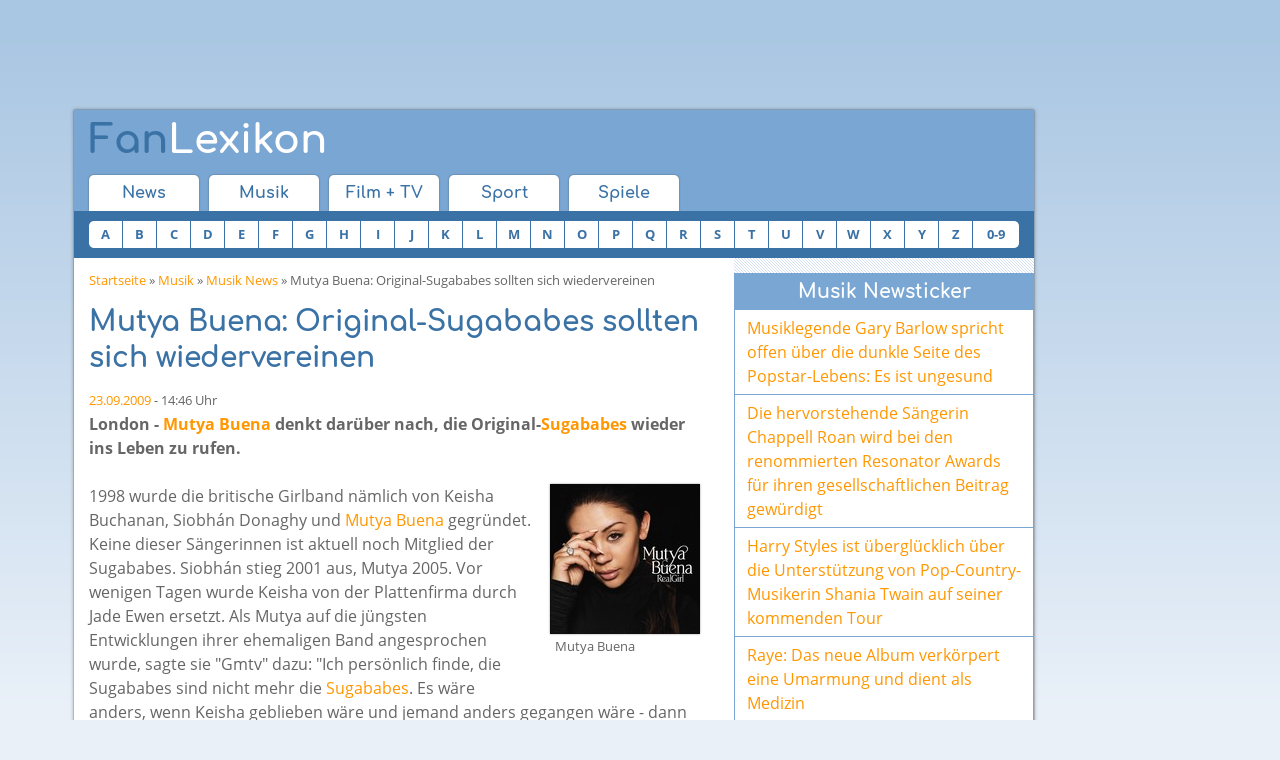

--- FILE ---
content_type: text/html; charset=utf-8
request_url: https://www.fan-lexikon.de/musik/news/mutya-buena-original-sugababes-sollten-sich-wiedervereinen.74564.html
body_size: 6560
content:
<!DOCTYPE html>
<html class="no-js" lang="de">
<head>
<title>Mutya Buena: Original-Sugababes sollten sich wiedervereinen - Sugababes &amp; Mutya Buena News</title>
<meta name="description" content="Mutya Buena denkt darüber nach, die Original-&quot;Sugababes&quot; wieder ins Leben zu rufen. 1998 wurde die britische Girlband nämlich von Keisha Buchanan, Siobhán Donaghy und Mutya Buena gegründet. (Musik News)"/>
<meta name="keywords" content="Mutya,Buena,Original,Sugababes,sollten,sich,wiedervereinen,Mutya Buena,Musik News"/>
<meta charset="UTF-8">
<meta http-equiv="x-ua-compatible" content="ie=edge">
<meta name="viewport" content="width=device-width, initial-scale=1">
<meta name="robots" content="index, follow"/>

    <link rel="stylesheet" href="/css/combined.min.v8.css" type="text/css">
    <script src="/js/head.combined.min.v8.js"></script>

<script type='text/javascript'></script>

<script type='text/javascript' src='https://adnz.co/header.js?adTagId=10084' async='async'></script>
<link rel="alternate" type="application/rss+xml" title="News - RSS 2" href="https://www.fan-lexikon.de/feeds/news_rss_2.xml"/>
<link rel="alternate" type="application/rss+xml" title="News - RSS 0.92" href="https://www.fan-lexikon.de/feeds/news_rss_092.xml"/>
<link rel="alternate" type="application/rss+xml" title="Lexikon - RSS 2" href="https://www.fan-lexikon.de/feeds/lexikon_rss_2.xml"/>
<link rel="alternate" type="application/rss+xml" title="Lexikon - RSS 0.92" href="https://www.fan-lexikon.de/feeds/lexikon_rss_092.xml"/>
<meta property="og:title" content="Mutya Buena: Original-Sugababes sollten sich wiedervereinen"/>
<meta property="og:url" content="https://www.fan-lexikon.de/musik/news/mutya-buena-original-sugababes-sollten-sich-wiedervereinen.74564.html"/>
<meta property="og:type" content="website"/>
<meta property="og:description" content="Mutya Buena denkt darüber nach, die Original-&quot;Sugababes&quot; wieder ins Leben zu rufen. 1998 wurde die britische Girlband nämlich von Keisha Buchanan, Siobhán Donaghy und Mutya Buena gegründet."/>
<meta property="og:image" content="https://www.fan-lexikon.de/img/logo-200x200.png"/>
<meta property="og:site_name" content="Fan-Lexikon.de"/>
</head>
<body>


<script>window.document.cmpch='';if(document.cookie.indexOf('cmp__=')==-1){console.log('cmp');window.gdprAppliesGlobally=true;if(!("cmp_id"in window)||window.cmp_id<1){window.cmp_id=0}if(!("cmp_cdid"in window)){window.cmp_cdid="23e385f7a6a3"}if(!("cmp_params"in window)){window.cmp_params=""}if(!("cmp_host"in window)){window.cmp_host="c.delivery.consentmanager.net"}if(!("cmp_cdn"in window)){window.cmp_cdn="cdn.consentmanager.net"}if(!("cmp_proto"in window)){window.cmp_proto="https:"}if(!("cmp_codesrc"in window)){window.cmp_codesrc="1"}window.cmp_getsupportedLangs=function(){var b=["DE","EN","FR","IT","NO","DA","FI","ES","PT","RO","BG","ET","EL","GA","HR","LV","LT","MT","NL","PL","SV","SK","SL","CS","HU","RU","SR","ZH","TR","UK","AR","BS"];if("cmp_customlanguages"in window){for(var a=0;a<window.cmp_customlanguages.length;a++){b.push(window.cmp_customlanguages[a].l.toUpperCase())}}return b};window.cmp_getRTLLangs=function(){var a=["AR"];if("cmp_customlanguages"in window){for(var b=0;b<window.cmp_customlanguages.length;b++){if("r"in window.cmp_customlanguages[b]&&window.cmp_customlanguages[b].r){a.push(window.cmp_customlanguages[b].l)}}}return a};window.cmp_getlang=function(j){if(typeof(j)!="boolean"){j=true}if(j&&typeof(cmp_getlang.usedlang)=="string"&&cmp_getlang.usedlang!==""){return cmp_getlang.usedlang}var g=window.cmp_getsupportedLangs();var c=[];var f=location.hash;var e=location.search;var a="languages"in navigator?navigator.languages:[];if(f.indexOf("cmplang=")!=-1){c.push(f.substr(f.indexOf("cmplang=")+8,2).toUpperCase())}else{if(e.indexOf("cmplang=")!=-1){c.push(e.substr(e.indexOf("cmplang=")+8,2).toUpperCase())}else{if("cmp_setlang"in window&&window.cmp_setlang!=""){c.push(window.cmp_setlang.toUpperCase())}else{if(a.length>0){for(var d=0;d<a.length;d++){c.push(a[d])}}}}}if("language"in navigator){c.push(navigator.language)}if("userLanguage"in navigator){c.push(navigator.userLanguage)}var h="";for(var d=0;d<c.length;d++){var b=c[d].toUpperCase();if(g.indexOf(b)!=-1){h=b;break}if(b.indexOf("-")!=-1){b=b.substr(0,2)}if(g.indexOf(b)!=-1){h=b;break}}if(h==""&&typeof(cmp_getlang.defaultlang)=="string"&&cmp_getlang.defaultlang!==""){return cmp_getlang.defaultlang}else{if(h==""){h="EN"}}h=h.toUpperCase();return h};(function(){var u=document;var v=u.getElementsByTagName;var h=window;var o="";var b="_en";if("cmp_getlang"in h){o=h.cmp_getlang().toLowerCase();if("cmp_customlanguages"in h){for(var q=0;q<h.cmp_customlanguages.length;q++){if(h.cmp_customlanguages[q].l.toUpperCase()==o.toUpperCase()){o="en";break}}}b="_"+o}function x(i,e){var w="";i+="=";var s=i.length;var d=location;if(d.hash.indexOf(i)!=-1){w=d.hash.substr(d.hash.indexOf(i)+s,9999)}else{if(d.search.indexOf(i)!=-1){w=d.search.substr(d.search.indexOf(i)+s,9999)}else{return e}}if(w.indexOf("&")!=-1){w=w.substr(0,w.indexOf("&"))}return w}var k=("cmp_proto"in h)?h.cmp_proto:"https:";if(k!="http:"&&k!="https:"){k="https:"}var g=("cmp_ref"in h)?h.cmp_ref:location.href;var j=u.createElement("script");j.setAttribute("data-cmp-ab","1");var c=x("cmpdesign","cmp_design"in h?h.cmp_design:"");var f=x("cmpregulationkey","cmp_regulationkey"in h?h.cmp_regulationkey:"");var r=x("cmpgppkey","cmp_gppkey"in h?h.cmp_gppkey:"");var n=x("cmpatt","cmp_att"in h?h.cmp_att:"");j.src=k+"//"+h.cmp_host+"/delivery/cmp.php?"+("cmp_id"in h&&h.cmp_id>0?"id="+h.cmp_id:"")+("cmp_cdid"in h?"&cdid="+h.cmp_cdid:"")+"&h="+encodeURIComponent(g)+(c!=""?"&cmpdesign="+encodeURIComponent(c):"")+(f!=""?"&cmpregulationkey="+encodeURIComponent(f):"")+(r!=""?"&cmpgppkey="+encodeURIComponent(r):"")+(n!=""?"&cmpatt="+encodeURIComponent(n):"")+("cmp_params"in h?"&"+h.cmp_params:"")+(u.cookie.length>0?"&__cmpfcc=1":"")+"&l="+o.toLowerCase()+"&o="+(new Date()).getTime();j.type="text/javascript";j.async=true;if(u.currentScript&&u.currentScript.parentElement){u.currentScript.parentElement.appendChild(j)}else{if(u.body){u.body.appendChild(j)}else{var t=v("body");if(t.length==0){t=v("div")}if(t.length==0){t=v("span")}if(t.length==0){t=v("ins")}if(t.length==0){t=v("script")}if(t.length==0){t=v("head")}if(t.length>0){t[0].appendChild(j)}}}var m="js";var p=x("cmpdebugunminimized","cmpdebugunminimized"in h?h.cmpdebugunminimized:0)>0?"":".min";var a=x("cmpdebugcoverage","cmp_debugcoverage"in h?h.cmp_debugcoverage:"");if(a=="1"){m="instrumented";p=""}var j=u.createElement("script");j.src=k+"//"+h.cmp_cdn+"/delivery/"+m+"/cmp"+b+p+".js";j.type="text/javascript";j.setAttribute("data-cmp-ab","1");j.async=true;if(u.currentScript&&u.currentScript.parentElement){u.currentScript.parentElement.appendChild(j)}else{if(u.body){u.body.appendChild(j)}else{var t=v("body");if(t.length==0){t=v("div")}if(t.length==0){t=v("span")}if(t.length==0){t=v("ins")}if(t.length==0){t=v("script")}if(t.length==0){t=v("head")}if(t.length>0){t[0].appendChild(j)}}}})();window.cmp_addFrame=function(b){if(!window.frames[b]){if(document.body){var a=document.createElement("iframe");a.style.cssText="display:none";if("cmp_cdn"in window&&"cmp_ultrablocking"in window&&window.cmp_ultrablocking>0){a.src="//"+window.cmp_cdn+"/delivery/empty.html"}a.name=b;document.body.appendChild(a)}else{window.setTimeout(window.cmp_addFrame,10,b)}}};window.cmp_rc=function(h){var b=document.cookie;var f="";var d=0;while(b!=""&&d<100){d++;while(b.substr(0,1)==" "){b=b.substr(1,b.length)}var g=b.substring(0,b.indexOf("="));if(b.indexOf(";")!=-1){var c=b.substring(b.indexOf("=")+1,b.indexOf(";"))}else{var c=b.substr(b.indexOf("=")+1,b.length)}if(h==g){f=c}var e=b.indexOf(";")+1;if(e==0){e=b.length}b=b.substring(e,b.length)}return(f)};window.cmp_stub=function(){var a=arguments;__cmp.a=__cmp.a||[];if(!a.length){return __cmp.a}else{if(a[0]==="ping"){if(a[1]===2){a[2]({gdprApplies:gdprAppliesGlobally,cmpLoaded:false,cmpStatus:"stub",displayStatus:"hidden",apiVersion:"2.0",cmpId:31},true)}else{a[2](false,true)}}else{if(a[0]==="getUSPData"){a[2]({version:1,uspString:window.cmp_rc("")},true)}else{if(a[0]==="getTCData"){__cmp.a.push([].slice.apply(a))}else{if(a[0]==="addEventListener"||a[0]==="removeEventListener"){__cmp.a.push([].slice.apply(a))}else{if(a.length==4&&a[3]===false){a[2]({},false)}else{__cmp.a.push([].slice.apply(a))}}}}}}};window.cmp_gpp_ping=function(){return{gppVersion:"1.0",cmpStatus:"stub",cmpDisplayStatus:"hidden",supportedAPIs:["tcfca","usnat","usca","usva","usco","usut","usct"],cmpId:31}};window.cmp_gppstub=function(){var a=arguments;__gpp.q=__gpp.q||[];if(!a.length){return __gpp.q}var g=a[0];var f=a.length>1?a[1]:null;var e=a.length>2?a[2]:null;if(g==="ping"){return window.cmp_gpp_ping()}else{if(g==="addEventListener"){__gpp.e=__gpp.e||[];if(!("lastId"in __gpp)){__gpp.lastId=0}__gpp.lastId++;var c=__gpp.lastId;__gpp.e.push({id:c,callback:f});return{eventName:"listenerRegistered",listenerId:c,data:true,pingData:window.cmp_gpp_ping()}}else{if(g==="removeEventListener"){var h=false;__gpp.e=__gpp.e||[];for(var d=0;d<__gpp.e.length;d++){if(__gpp.e[d].id==e){__gpp.e[d].splice(d,1);h=true;break}}return{eventName:"listenerRemoved",listenerId:e,data:h,pingData:window.cmp_gpp_ping()}}else{if(g==="getGPPData"){return{sectionId:3,gppVersion:1,sectionList:[],applicableSections:[0],gppString:"",pingData:window.cmp_gpp_ping()}}else{if(g==="hasSection"||g==="getSection"||g==="getField"){return null}else{__gpp.q.push([].slice.apply(a))}}}}}};window.cmp_msghandler=function(d){var a=typeof d.data==="string";try{var c=a?JSON.parse(d.data):d.data}catch(f){var c=null}if(typeof(c)==="object"&&c!==null&&"__cmpCall"in c){var b=c.__cmpCall;window.__cmp(b.command,b.parameter,function(h,g){var e={__cmpReturn:{returnValue:h,success:g,callId:b.callId}};d.source.postMessage(a?JSON.stringify(e):e,"*")})}if(typeof(c)==="object"&&c!==null&&"__uspapiCall"in c){var b=c.__uspapiCall;window.__uspapi(b.command,b.version,function(h,g){var e={__uspapiReturn:{returnValue:h,success:g,callId:b.callId}};d.source.postMessage(a?JSON.stringify(e):e,"*")})}if(typeof(c)==="object"&&c!==null&&"__tcfapiCall"in c){var b=c.__tcfapiCall;window.__tcfapi(b.command,b.version,function(h,g){var e={__tcfapiReturn:{returnValue:h,success:g,callId:b.callId}};d.source.postMessage(a?JSON.stringify(e):e,"*")},b.parameter)}if(typeof(c)==="object"&&c!==null&&"__gppCall"in c){var b=c.__gppCall;window.__gpp(b.command,function(h,g){var e={__gppReturn:{returnValue:h,success:g,callId:b.callId}};d.source.postMessage(a?JSON.stringify(e):e,"*")},"parameter"in b?b.parameter:null,"version"in b?b.version:1)}};window.cmp_setStub=function(a){if(!(a in window)||(typeof(window[a])!=="function"&&typeof(window[a])!=="object"&&(typeof(window[a])==="undefined"||window[a]!==null))){window[a]=window.cmp_stub;window[a].msgHandler=window.cmp_msghandler;window.addEventListener("message",window.cmp_msghandler,false)}};window.cmp_setGppStub=function(a){if(!(a in window)||(typeof(window[a])!=="function"&&typeof(window[a])!=="object"&&(typeof(window[a])==="undefined"||window[a]!==null))){window[a]=window.cmp_gppstub;window[a].msgHandler=window.cmp_msghandler;window.addEventListener("message",window.cmp_msghandler,false)}};window.cmp_addFrame("__cmpLocator");if(!("cmp_disableusp"in window)||!window.cmp_disableusp){window.cmp_addFrame("__uspapiLocator")}if(!("cmp_disabletcf"in window)||!window.cmp_disabletcf){window.cmp_addFrame("__tcfapiLocator")}if(!("cmp_disablegpp"in window)||!window.cmp_disablegpp){window.cmp_addFrame("__gppLocator")}window.cmp_setStub("__cmp");if(!("cmp_disabletcf"in window)||!window.cmp_disabletcf){window.cmp_setStub("__tcfapi")}if(!("cmp_disableusp"in window)||!window.cmp_disableusp){window.cmp_setStub("__uspapi")}if(!("cmp_disablegpp"in window)||!window.cmp_disablegpp){window.cmp_setGppStub("__gpp")};}else{window.document.cmpch=1;console.log('no cmp');}</script>



<div id="ad-head">
    <!--Banner Tag // Website: FAN-LEXIKON.DE // Adslot: fan_rotation_728x90 (1076553) -->
    <div id='leaderboard'></div>
</div><div id="site" class="clearfix">
<div id="header" class="clearfix">
    <div id="head" class="clearfix">
        <button class="wf-responsive-nav-switch">
            <i class="fa fa-bars"></i>
        </button>
        <a id="headLogo" href="/" title="Fan-Lexikon"><span>Fan</span>Lexikon</a>
        <button class="search-expand mdl-toggle-target__button--is-closed" data-target="#search">
            <i class="fa fa-search"></i>
        </button>
    </div>
        <div class="wf-responsive-nav" data-button=".wf-responsive-nav-switch">
        <div id="nav1">
            <ul class="clearfix">
                <li><a href="/">News</a></li>
                <li><a href="/musik/">Musik</a></li>
                <li><a href="/film-tv/">Film + TV</a></li>
                <li><a href="/sport/">Sport</a></li>
                <li><a href="/spiele/">Spiele</a></li>
            </ul>
        </div>
        <div id="a-z" class="clearfix">
            <div id="a-z_head">Einträge A-Z</div>
            <ul>
                                                                                    <li><a href="/musik/a-z/a.html">A</a></li>
                <li><a href="/musik/a-z/b.html">B</a></li>
                <li><a href="/musik/a-z/c.html">C</a></li>
                <li><a href="/musik/a-z/d.html">D</a></li>
                <li><a href="/musik/a-z/e.html">E</a></li>
                <li><a href="/musik/a-z/f.html">F</a></li>
                <li><a href="/musik/a-z/g.html">G</a></li>
                <li><a href="/musik/a-z/h.html">H</a></li>
                <li><a href="/musik/a-z/i.html">I</a></li>
                <li><a href="/musik/a-z/j.html">J</a></li>
                <li><a href="/musik/a-z/k.html">K</a></li>
                <li><a href="/musik/a-z/l.html">L</a></li>
                <li><a href="/musik/a-z/m.html">M</a></li>
                <li><a href="/musik/a-z/n.html">N</a></li>
                <li><a href="/musik/a-z/o.html">O</a></li>
                <li><a href="/musik/a-z/p.html">P</a></li>
                <li><a href="/musik/a-z/q.html">Q</a></li>
                <li><a href="/musik/a-z/r.html">R</a></li>
                <li><a href="/musik/a-z/s.html">S</a></li>
                <li><a href="/musik/a-z/t.html">T</a></li>
                <li><a href="/musik/a-z/u.html">U</a></li>
                <li><a href="/musik/a-z/v.html">V</a></li>
                <li><a href="/musik/a-z/w.html">W</a></li>
                <li><a href="/musik/a-z/x.html">X</a></li>
                <li><a href="/musik/a-z/y.html">Y</a></li>
                <li><a href="/musik/a-z/z.html">Z</a></li>
                <li class="nn"><a href="/musik/a-z/0-9.html">0-9</a></li>
            </ul>
        </div>
        
    </div>
</div>
	<div id="content">
		<p class="cnav"><a href="/">Startseite</a> &raquo; 
		<a href="/musik/">Musik</a> &raquo; 
		<a href="/musik/news/">Musik News</a> &raquo; Mutya Buena: Original-Sugababes sollten sich wiedervereinen</p>

        <div id="ad-mobile-top">
    <!--Banner Tag // Website: FAN-LEXIKON.DE // Adslot: fan_mobile_320x50 (6550759) -->
    <div id='leaderboard'></div>
</div>
		<h1>Mutya Buena: Original-Sugababes sollten sich wiedervereinen</h1>

		<p class="s"><a href="/kalender/2009/09/23/">23.09.2009</a> - 14:46 Uhr</p>

		<p><strong>London - <a href="/musik/mutya-buena/">Mutya Buena</a> denkt darüber nach, die Original-<a href="/musik/sugababes/">Sugababes</a> wieder ins Leben zu rufen. </strong></p>
		<div id="news_detail_image">
		<a href="/musik/mutya-buena/">
		<img src="/img/news/mutya-buena-2234.jpg" width="150" height="150" alt="Mutya Buena" title="Mutya Buena Porträt - Cover Real Girl - Quelle: Universal Music"/>
		<span>Mutya Buena</span>
		</a>
		</div>
		<p>1998 wurde die britische Girlband nämlich von Keisha Buchanan, Siobhán Donaghy und <a href="/musik/mutya-buena/" rel="nofollow">Mutya Buena</a> gegründet. Keine dieser Sängerinnen ist aktuell noch Mitglied der Sugababes. Siobhán stieg 2001 aus, Mutya 2005. Vor wenigen Tagen wurde Keisha von der Plattenfirma durch Jade Ewen ersetzt. Als Mutya auf die jüngsten Entwicklungen ihrer ehemaligen Band angesprochen wurde, sagte sie "Gmtv" dazu: "Ich persönlich finde, die Sugababes sind nicht mehr die <a href="/musik/sugababes/" rel="nofollow">Sugababes</a>. Es wäre anders, wenn Keisha geblieben wäre und jemand anders gegangen wäre - dann wären es die Sugababes. Aber wow, jetzt gibt es die Original-Sugababes nicht mehr. Wir sollten uns wiedervereinigen!"</p>
<p>Keisha Buchanan flog erst vor wenigen Tagen aus der Band. Angeblich mobbte sie ihre beiden Kolleginnen. Die aktuelle Besetzung der Sugababes besteht aus Amelle Berrabah, Heidi Range und Jade Ewen. (Fan-Lexikon berichtete)</p>


		<p class="s"><strong>Artikel teilen:</strong></p>
<div class="shariff" data-services="[&quot;facebook&quot;,&quot;twitter&quot;,&quot;googleplus&quot;,&quot;whatsapp&quot;]" data-url="https://www.fan-lexikon.de/musik/news/mutya-buena-original-sugababes-sollten-sich-wiedervereinen.74564.html" data-backend-url="/shariff/"></div>
		
		<!--Banner Tag // Website: FAN-LEXIKON.DE // Adslot: fan_outstream (6381760) -->
		<div id='outstream'></div>
		<h2>Mehr News zum Thema</h2>
		<ul>
		<li><a href="/musik/news/sugababes-siobhan-donaghy-und-mutya-buena-verstehen-sich-wieder.8211.html">Sugababes: Siobhan Donaghy &amp; Mutya Buena verstehen sich wieder</a></li>
		<li><a href="/musik/news/die-original-sugababes-sie-heissen-jetzt-mutya-keisha-shioban.135229.html">Die Original - Sugababes: Sie heißen jetzt Mutya Keisha Shioban</a></li>
		<li><a href="/musik/news/sugababes-mutya-buena-greift-amelle-und-heidi-an.74771.html">Sugababes: Mutya Buena greift Amelle &amp; Heidi an</a></li>
		<li><a href="/musik/news/sugababes-mutya-buena-trauert-der-band-nach.7833.html">Sugababes: Mutya Buena trauert der Band nach</a></li>
		<li><a href="/musik/news/mutya-buena-kontakt-zu-den-sugababes-abgebrochen.5732.html">Mutya Buena: Kontakt zu den Sugababes abgebrochen</a></li>
		<li><a href="/musik/news/wegen-mutya-buena-die-sugababes-standen-kurz-vor-trennung.3913.html">Wegen Mutya Buena: Die Sugababes standen kurz vor Trennung</a></li>
		</ul>


	</div>
	<div id="rcol">
		<div id="ad-mobile-content">
    <!--Banner Tag // Website: FAN-LEXIKON.DE // Adslot: fan_mobile_300x250 (6550758) -->
    <div id='rectangle'></div>
</div>				
<div class="rbox">
	<div class="box_head">Musik Newsticker</div>
	<div class="box_link"><a href="/musik/news/musiklegende-gary-barlow-spricht-offen-ueber-die-dunkle-seite-des-popstar-lebens-es-ist-ungesund.260667.html">Musiklegende Gary Barlow spricht offen über die dunkle Seite des Popstar-Lebens: Es ist ungesund</a></div>
	<div class="box_link"><a href="/musik/news/die-hervorstehende-saengerin-chappell-roan-wird-bei-den-renommierten-resonator-awards-fuer-ihren-gesellschaftlichen-beitrag-gewuerdigt.260665.html">Die hervorstehende Sängerin Chappell Roan wird bei den renommierten Resonator Awards für ihren gesellschaftlichen Beitrag gewürdigt</a></div>
	<div class="box_link"><a href="/musik/news/harry-styles-ist-uebergluecklich-ueber-die-unterstuetzung-von-pop-country-musikerin-shania-twain-auf-seiner-kommenden-tour.260662.html">Harry Styles ist überglücklich über die Unterstützung von Pop-Country-Musikerin Shania Twain auf seiner kommenden Tour</a></div>
	<div class="box_link"><a href="/musik/news/raye-das-neue-album-verkoerpert-eine-umarmung-und-dient-als-medizin.260660.html">Raye: Das neue Album verkörpert eine Umarmung und dient als Medizin</a></div>
	<div class="box_link"><a href="/musik/news/dave-mustaine-ruft-zu-einer-gemeinsamen-tour-von-metal-geschwergewichten-megadeth-und-metallica-auf-das-wuerde-alles-richten.260658.html">Dave Mustaine ruft zu einer gemeinsamen Tour von Metal-Geschwergewichten Megadeth und Metallica auf: Das würde alles richten</a></div>
	<div class="box_link"><a href="/musik/news/rapper-travis-scott-aeussert-sich-zu-tiefen-schuldgefuehlen-und-medialer-fehlwahrnehmung-nach-astroworld-tragoedie.260656.html">Rapper Travis Scott äußert sich zu tiefen Schuldgefühlen und medialer Fehlwahrnehmung nach Astroworld-Tragödie</a></div>
	<div class="box_link"><a href="/musik/news/sanfte-vorherrschaft-taylor-swift-wird-in-die-renommierte-songwriters-hall-of-fame-aufgenommen.260655.html">Sanfte Vorherrschaft: Taylor Swift wird in die renommierte Songwriters Hall of Fame aufgenommen</a></div>
	<div class="box_link"><a href="/musik/news/taylor-swift-erschreibt-musikgeschichte-als-juengste-kuenstlerin-ueberhaupt-in-die-renommierte-songwriters-hall-of-fame-aufgenommen.260651.html">Taylor Swift erschreibt Musikgeschichte: Als jüngste Künstlerin überhaupt in die renommierte Songwriters Hall of Fame aufgenommen</a></div>
	<div class="box_link"><a href="/musik/news/die-kraftvolle-musikkarriere-der-unabhaengigen-kuenstlerin-leigh-anne-pinnock-finanzierung-ihres-debuetalbums-aus-eigener-tasche.260649.html">Die kraftvolle Musikkarriere der unabhängigen Künstlerin Leigh-Anne Pinnock: Finanzierung ihres Debütalbums aus eigener Tasche</a></div>
	<div class="box_link"><a href="/musik/news/die-renommierte-popsaengerin-kim-petras-fordert-freistellung-von-ihrem-plattenlabel-und-zeigt-sich-oeffentlich-unzufrieden.260648.html">Die renommierte Popsängerin Kim Petras fordert Freistellung von ihrem Plattenlabel und zeigt sich öffentlich unzufrieden</a></div>
	<div class="box_link"><a href="/musik/news/noel-gallagher-kehrt-triumphal-ins-studio-zurueck-ist-neue-musik-am-horizont-zu-sehen.260646.html">Noel Gallagher kehrt triumphal ins Studio zurück - Ist neue Musik am Horizont zu sehen?</a></div>
	<div class="box_link"><a href="/musik/news/ehemaliger-the-smiths-frontmann-morrissey-sagt-erneut-konzert-seiner-2026-us-tournee-ab.260645.html">Ehemaliger The Smiths-Frontmann Morrissey sagt erneut Konzert seiner 2026 US-Tournee ab</a></div>
</div>		<div id="ad-content">
    <!--Banner Tag // Website: FAN-LEXIKON.DE // Adslot: fan_rotation_300x250 (1076554) -->
    <div id='rectangle'></div>
</div>		<div>
</div>		<div class="rbox">
	<div class="box_head">Diese Seite teilen</div>
	<div class="box_button">
        <div class="shariff" data-services="[&quot;facebook&quot;,&quot;twitter&quot;,&quot;googleplus&quot;,&quot;whatsapp&quot;]" data-url="https://www.fan-lexikon.de/musik/news/mutya-buena-original-sugababes-sollten-sich-wiedervereinen.74564.html"></div>    </div>
</div>	</div>

	<div id="foot">
		<a href="#">Nach Oben</a> |
		<a href="/kalender/">Kalender</a> | 
        <a href="/datenschutzerklaerung.html">Datenschutzerklärung</a> |
		<a href="/impressum.html" rel="nofollow">Impressum</a>&nbsp;
	</div>
    <script src="/js/jquery-1.11.3.min.js"></script>

    <script src="/js/body.combined.min.v8.js"></script>
	<script async class="cmplazyload" data-cmp-vendor="s26" data-cmp-src="https://www.googletagmanager.com/gtag/js?id=G-DL3KTEP0C0"></script>
	<script>window.dataLayer=window.dataLayer||[];function gtag(){dataLayer.push(arguments);}gtag('js',new Date());gtag('config','G-DL3KTEP0C0');</script>
</div>
<div id="ad-right">
    <!--Banner Tag // Website: FAN-LEXIKON.DE // Adslot: fan_rotation_160x600 (1076552) -->
    <div id='skyscraper'></div>
</div>


<!--Banner Tag // Website: FAN-LEXIKON.DE // Adslot: fan_rotation_1x1 (1076550) -->
<div id='layer'></div></body>
</html>